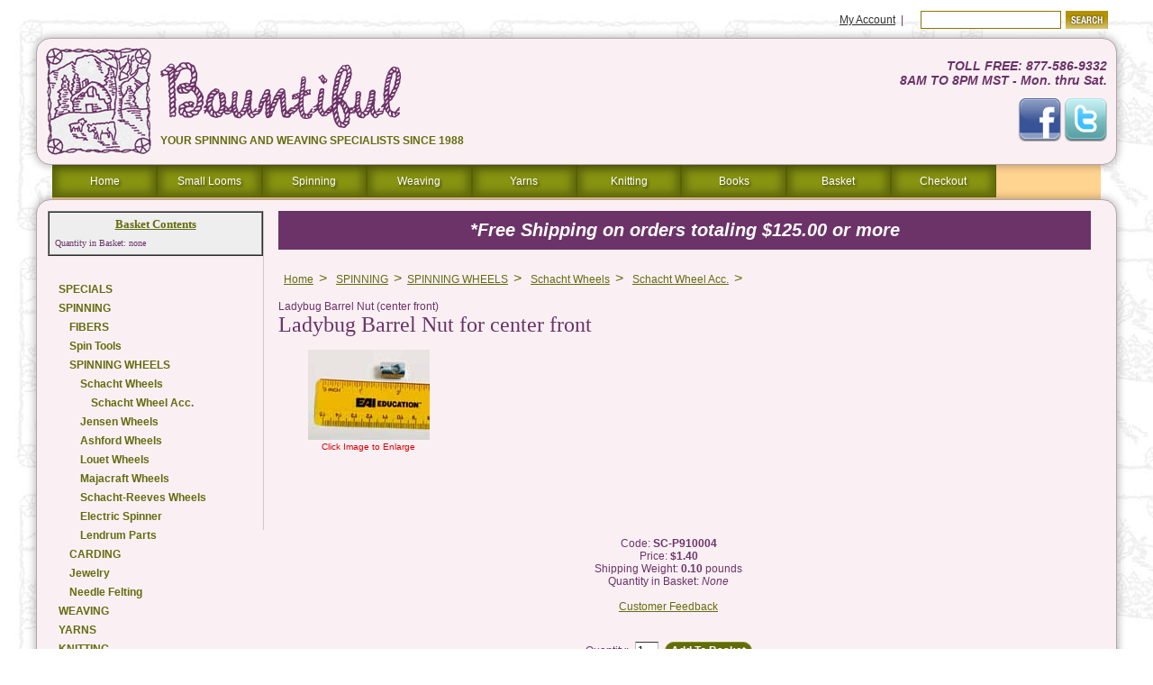

--- FILE ---
content_type: text/html; charset=utf-8
request_url: https://bountifulspinweave.com/p/SC-P910004.html
body_size: 6786
content:
<!DOCTYPE HTML><html><head><title>BOUNTIFUL - Spinning and Weaving Ladybug Barrel Nut for center front</title><base href="https://bountifulspinweave.com/merchant2/" /><meta charset="UTF-8"><meta name="viewport" content="width=device-width, initial-scale=1.0"><meta http-equiv="Content-Language" content="en-us"><meta name="keywords" content="&quot;Ladybug Barrel Nut, schacht, ladybug&quot;" />
<meta name="description" content="Ladybug Barrel Nut &#40;center front&#41;" />
<link type="text/css" media rel="stylesheet" href="css/00000001/mm_styles.css?T=7893d048" data-resource-group="css_list" data-resource-code="mmstyles" /><link type="text/css" media rel="stylesheet" href="css/00000001/nav.css?T=33b3b0c4" data-resource-group="css_list" data-resource-code="nav" /><link type="text/css" media rel="stylesheet" href="css/00000001/cssui.css?T=6d1a5fc4" data-resource-group="css_list" data-resource-code="cssui" /><link type="text/css" media="all" rel="stylesheet" href="css/00000001/minibasket.css?T=66060016" data-resource-group="css_list" data-resource-code="minibasket" /><link type="text/css" media="all" rel="stylesheet" href="css/00000001/styles.css?T=f96f59dc" data-resource-group="css_list" data-resource-code="styles" /><script type="text/javascript">
var MMThemeBreakpoints =
[
{
"code":	"mobile",
"name":	"Mobile",
"start":	{
"unit": "px",
"value": ""
}
,
"end":	{
"unit": "em",
"value": "39.999"
}
}
,{
"code":	"tablet",
"name":	"Tablet",
"start":	{
"unit": "px",
"value": ""
}
,
"end":	{
"unit": "em",
"value": "59.999"
}
}
];
</script>
<script type="text/javascript">
var json_url = "https:\/\/bountifulspinweave.com\/merchant2\/json.mvc\u003F";
var json_nosessionurl = "https:\/\/bountifulspinweave.com\/merchant2\/json.mvc\u003F";
var Store_Code = "BSAW";
</script>
<script type="text/javascript" src="https://bountifulspinweave.com/merchant2/clientside.mvc?T=fc7d6801&amp;Module_Code=paypalcp&amp;Filename=runtime.js" integrity="sha512-A6/Hrcz8/r8OYVd2LYO313hk0S6tB5l/XeeOIIsdTxBuJqhAXWVVYIyDEomW+X+c75UgL0HeRe1C+MA3wdZSUw==" crossorigin="anonymous" async defer></script>
<script src="https://www.paypal.com/sdk/js?client-id=AcCNNzIa9VV_d1q2jFf4pNN33IIecvECC34nYq0EJIGN9EonWCRQD5JkXT_EDm6rOSCvnRE9g6JOGZXc&amp;merchant-id=EFW5KEUCSMGFU&amp;currency=USD&amp;components=buttons,messages&amp;intent=authorize&amp;enable-funding=venmo" data-partner-attribution-id="Miva_PCP"></script>
<script type="text/javascript" src="https://bountifulspinweave.com/merchant2/clientside.mvc?T=fc7d6801&amp;Filename=ajax.js" integrity="sha512-hBYAAq3Edaymi0ELd4oY1JQXKed1b6ng0Ix9vNMtHrWb3FO0tDeoQ95Y/KM5z3XmxcibnvbVujqgLQn/gKBRhA==" crossorigin="anonymous"></script>
<script type="text/javascript" src="https://bountifulspinweave.com/merchant2/clientside.mvc?T=fc7d6801&amp;Filename=runtime_ui.js" integrity="sha512-ZIZBhU8Ftvfk9pHoUdkXEXY8RZppw5nTJnFsMqX+3ViPliSA/Y5WRa+eK3vIHZQfqf3R/SXEVS1DJTjmKgVOOw==" crossorigin="anonymous"></script>
<script type="text/javascript" src="https://bountifulspinweave.com/merchant2/clientside.mvc?T=fc7d6801&amp;Module_Code=cmp-cssui-searchfield&amp;Filename=runtime.js" integrity="sha512-GT3fQyjPOh3ZvhBeXjc3+okpwb4DpByCirgPrWz6TaihplxQROYh7ilw9bj4wu+hbLgToqAFQuw3SCRJjmGcGQ==" crossorigin="anonymous"></script>
<script type="text/javascript">
var MMSearchField_Search_URL_sep = "https:\/\/bountifulspinweave.com\/SRCH.html\u003FSearch=";
(function( obj, eventType, fn )
{
if ( obj.addEventListener )
{
obj.addEventListener( eventType, fn, false );
}
else if ( obj.attachEvent )
{
obj.attachEvent( 'on' + eventType, fn );
}
})( window, 'mmsearchfield_override', function()
{
MMSearchField.prototype.onMenuAppendHeader = function(){return null;}MMSearchField.prototype.onMenuAppendItem = function( data ){var span;span = newElement( 'span', null, null, null );span.innerHTML = data;return span;}MMSearchField.prototype.onMenuAppendStoreSearch = function( search_value ){var item;item = newElement( 'div', { 'class': 'mm_searchfield_menuitem mm_searchfield_menuitem_storesearch' }, null, null );item.element_text = newTextNode( 'Search store for product "' + search_value + '"', item );return item;}MMSearchField.prototype.onFocus = function( e ) { ; };MMSearchField.prototype.onBlur = function( e ) { ; };
} );
</script>
<meta name="msvalidate.01" content="83DE5F94E9DA9ABBFF8C8CFBFDAA2C50" /><meta name="viewport" content="width=device-width, initial-scale=1" /><meta name="google-site-verification" content="lYzJNZPQB0tXaazwmlFUfh8ohHkiM_OEKpqthEfH51k" /><meta name="msvalidate.01" content="83DE5F94E9DA9ABBFF8C8CFBFDAA2C50" /><!--[if lt IE 9]><link rel="stylesheet" type="text/css" href="css/00000001/mm_styles.css" media="screen" /><link rel="stylesheet" type="text/css" href="css/00000001/nav.css" media="screen" /><![endif]--><link type="text/css" media="all" rel="stylesheet" integrity="sha256-lWOXBr8vqpiy3pliCN1FmPIYkHdcr8Y0nc2BRMranrA= sha384-0K5gx4GPe3B0+RaqthenpKbJBAscHbhUuTd+ZmjJoHkRs98Ms3Pm2S4BvJqkmBdh sha512-wrhf+QxqNNvI+O73Y1XxplLd/Bt2GG2kDlyCGfeByKkupyZlAKZKAHXE2TM9/awtFar6eWl+W9hNO6Mz2QrA6Q==" crossorigin="anonymous" href="https://bountifulspinweave.com/merchant2/json.mvc?Store_Code=BSAW&amp;Function=CSSResource_Output&amp;CSSResource_Code=mm-theme-styles&T=6fabb8d9" data-resource-group="modules" data-resource-code="mm-theme-styles" /><script type="text/javascript" src="https://bountifulspinweave.com/merchant2/clientside.mvc?T=fc7d6801&amp;Filename=runtime.js" integrity="sha512-EiU7WIxWkagpQnQdiP517qf12PSFAddgl4rw2GQi8wZOt6BLZjZIAiX4R53VP0ePnkTricjSB7Edt1Bef74vyg==" crossorigin="anonymous"></script><script type="text/javascript" src="https://bountifulspinweave.com/merchant2/clientside.mvc?T=fc7d6801&amp;Filename=MivaEvents.js" integrity="sha512-bmgSupmJLB7km5aCuKy2K7B8M09MkqICKWkc+0w/Oex2AJv3EIoOyNPx3f/zwF0PZTuNVaN9ZFTvRsCdiz9XRA==" crossorigin="anonymous"></script><script type="text/javascript" src="https://bountifulspinweave.com/merchant2/clientside.mvc?T=fc7d6801&amp;Filename=AttributeMachine.js" integrity="sha512-e2qSTe38L8wIQn4VVmCXg72J5IKMG11e3c1u423hqfBc6VT0zY/aG1c//K/UjMA6o0xmTAyxRmPOfEUlOFFddQ==" crossorigin="anonymous"></script><script>AttributeMachine.prototype.Generate_Swatch = function( product_code, attribute, option ){var swatch	= document.createElement( 'li' );var span	= document.createElement( 'span' ); // to vertically center the swatch imagesvar img	= document.createElement( 'img' );img.src	= option.image;swatch.appendChild( span );swatch.appendChild( img );return swatch;}</script><script type="text/javascript" src="https://bountifulspinweave.com/merchant2/clientside.mvc?T=fc7d6801&amp;Filename=ImageMachine.js" integrity="sha512-luSn6atUPOw8U8HPV927zNVkcbbDcvbAlaSh/MEWznSCrOzPC2iQVeXSwLabEEn43FBmR6lKN0jhsWKmJR4n1Q==" crossorigin="anonymous"></script><script>ImageMachine.prototype.ImageMachine_Generate_Thumbnail = function( thumbnail_image, main_image, closeup_image, type_code ){var thumbnail	= document.createElement( 'li' );var span	= document.createElement( 'span' ); // to vertically center the thumbnail imagesvar img	= document.createElement( 'img' );img.src	= thumbnail_image;thumbnail.appendChild( span );thumbnail.appendChild( img );return thumbnail;}</script></head><body class="PROD"><div id="site-container"><div id="global-header"><script type="text/javascript" data-pp-pubid="8958bad9c9" data-pp-placementtype="300x50"> (function (d, t) {"use strict";var s = d.getElementsByTagName(t)[0], n = d.createElement(t);n.src = "//paypal.adtag.where.com/merchant.js";s.parentNode.insertBefore(n, s);}(document, "script"));</script><div id="search"><form method="post" action="https://bountifulspinweave.com/merchant2/merchant.mvc?Session_ID=452541dc813340f8c369b1a6665dc331&"><input type="hidden" name="Store_Code" value="BSAW"> <input type="hidden" name="Screen" value="SRCH">	<a href="https://bountifulspinweave.com/LOGN.html">My Account</a>&nbsp; | &nbsp;<input type="text" name="Search" id="searchfield" value="" /><input type="image" src="graphics/en-US/mmui/search_btn.gif" class="searchbutton" alt="Search Button" /></form><div class="clr"></div></div><div class="clr"></div></div><div class="clr"></div><div id="Header" class="box-shadow border-radius"><div class="floatLeft clearfix"><img src="graphics/00000001/logo.png" alt="Bountiful Spinning and Weaving Logo"/><div class="title">Bountiful</div><br /><div class="subtitle">YOUR SPINNING AND WEAVING SPECIALISTS SINCE 1988</div></div><!--end floatLeft --><div class="floatRight"><address>TOLL FREE: <tel>877-586-9332</tel><br />8AM TO 8PM MST - Mon. thru Sat. </address><div class="fanpage_icons"><a href="https://www.facebook.com/pages/Bountiful-Spin-Weave/174909912615562" target="_blank"><img title="Like us on Facebook" img src="graphics/00000001/1349111808_facebook.png" alt="Like us on Facebook" /></a><a href="https://twitter.com/BountifulSpnWve" target="_blank"><img title="Follow Us on Twitter" img src="graphics/00000001/1349112599_twitter.png" alt="Follow Us on Twitter" /></a><!--<a href="https://www.youtube.com/bountifulspinweave" target="_blank"><img src="graphics/00000001/1349111420_youtube.png></a> --></div><a href="#" id="toggle" class="custom-toggle" onClick="return false;"><span>Menu</span> <span class="custom-toggle"><s class="bar"></s><s class="bar"></s></span></a><!--end floatRight --><div class="clr"></div> </div><div class="clr"></div><!--end header --></div><div class="clr"></div></div><div id="navigation-bar"> <div id="nav" class="custom-wrapper"><div class="pure-menu pure-menu-horizontal custom-can-transform"><ul class="pure-menu-list"><li class="pure-menu-item shadow"><a href="https://bountifulspinweave.com" class="shadow MenuBarItemSubmenu pure-menu-link">Home</a></li><!--<li class="pure-menu-item shadow"><a href="https://bountifulspinweave.com/blog" class="shadow MenuBarItemSubmenu pure-menu-link">Blog</a></li>--> <li class="pure-menu-item shadow"><a href="/c/small-looms.html" class="shadow MenuBarItemSubmenu pure-menu-link">Small Looms</a></li> <li class="pure-menu-item shadow"><a href="/c/spinning.html" class="shadow MenuBarItemSubmenu pure-menu-link">Spinning</a></li> <li class="pure-menu-item shadow"><a href="/c/weaving.html" class="shadow MenuBarItemSubmenu pure-menu-link">Weaving</a></li> <li class="pure-menu-item shadow"><a href="/c/yarns.html" class="shadow MenuBarItemSubmenu pure-menu-link">Yarns</a></li> <li class="pure-menu-item shadow"><a href="/c/knitting.html" class="shadow MenuBarItemSubmenu pure-menu-link">Knitting</a></li> <li class="pure-menu-item shadow"><a href="/c/books.html" class="shadow MenuBarItemSubmenu pure-menu-link">Books</a></li><li class="pure-menu-item shadow"><a href="https://bountifulspinweave.com/BASK.html" class="shadow MenuBarItemSubmenu pure-menu-link">Basket</a></li><li class="pure-menu-item shadow"><a href="https://bountifulspinweave.com/OINF.html" class="shadow MenuBarItemSubmenu pure-menu-link">Checkout</a></li></ul></div></div></div><div id="content-container" class="clearfix"><div id="left-navigation">

<table border="1" cellpadding="1" cellspacing="0" width="239" bgcolor="#ffd3ff"  class="minibasket" >
<tr><td align="center" valign="middle" bgcolor="#ffd3ff"  class="minibasket" >
<table border="0" cellpadding="2" cellspacing="0" bgcolor="#eeeeee"  class="minibasket"  width="100%">
<tr><th colspan="3" align="center" class="minibasket" ><font size="-1" color="#6C3368" face="Verdana" class="ep_mb_title">
<a href="https://bountifulspinweave.com/merchant2/merchant.mvc?Session_ID=452541dc813340f8c369b1a6665dc331&Screen=BASK&Store_Code=BSAW">
Basket Contents</a></font></th></tr>
<tr><td align="left" NOWRAP colspan="3" class="minibasket" ><font size="-2" color="#6C3368" face="Verdana" class="ep_mb_products">Quantity in Basket: none</font>
</td></tr></table></td></tr></table>
<br />
<br /><div id="category-tree-header"></div><div id="category-tree-top-image"><div id="category-tree-bottom-image"><div id="category-tree"><div class="level-1"><a href="https://bountifulspinweave.com/c/bountiful-specials.html">SPECIALS</a></div><div class="level-1"><a href="https://bountifulspinweave.com/c/spinning.html">SPINNING</a></div><div class="level-2"><a href="https://bountifulspinweave.com/c/fibers.html">FIBERS</a></div><div class="level-2"><a href="https://bountifulspinweave.com/c/spinning-tools.html">Spin Tools</a></div><div class="level-2"><a href="https://bountifulspinweave.com/c/spinning-wheels.html">SPINNING WHEELS</a></div><div class="level-3"><a href="https://bountifulspinweave.com/c/schacht-wheels.html">Schacht Wheels</a></div><div class="level-4 active"><a href="https://bountifulspinweave.com/c/schacht-wheel-accessories.html">Schacht Wheel Acc.</a></div><div class="level-3"><a href="https://bountifulspinweave.com/c/jensen-wheels.html">Jensen Wheels</a></div><div class="level-3"><a href="https://bountifulspinweave.com/c/ashford-wheels.html">Ashford Wheels</a></div><div class="level-3"><a href="https://bountifulspinweave.com/c/louet-wheels.html">Louet Wheels</a></div><div class="level-3"><a href="https://bountifulspinweave.com/c/majacraft-wheels.html">Majacraft Wheels</a></div><div class="level-3"><a href="https://bountifulspinweave.com/c/schacht-reeves-wheels.html">Schacht-Reeves Wheels</a></div><div class="level-3"><a href="https://bountifulspinweave.com/c/electric-spinner.html">Electric Spinner</a></div><div class="level-3"><a href="https://bountifulspinweave.com/c/lendrum-accessories.html">Lendrum  Parts</a></div><div class="level-2"><a href="https://bountifulspinweave.com/c/carding.html">CARDING</a></div><div class="level-2"><a href="https://bountifulspinweave.com/c/spinning-and-weaving-jewelry.html">Jewelry</a></div><div class="level-2"><a href="https://bountifulspinweave.com/c/Needle-Felting.html">Needle Felting</a></div><div class="level-1"><a href="https://bountifulspinweave.com/c/weaving.html">WEAVING</a></div><div class="level-1"><a href="https://bountifulspinweave.com/c/yarns.html">YARNS</a></div><div class="level-1"><a href="https://bountifulspinweave.com/c/knitting.html">KNITTING</a></div><div class="level-1"><a href="https://bountifulspinweave.com/c/books.html">BOOKS</a></div><div class="level-1"><a href="https://bountifulspinweave.com/c/Gifts-for-Weavers-Spinners.html">Gifts for Weavers and Spinners</a></div></div></div></div><div id="category-tree-footer"></div></div><div id="main-content" class="clearfix"><div id="page-header"><div class="free-shipping-banner"><h2>*Free Shipping on orders totaling $125.00 or more</h2></div><br><!--- <span class="red" font-weight="bold"><font size=2>It's not too late to get something in time for Christmas<br>Most of our free shipping is going by Priority Mail or UPS<br>Call us at 877-586-9332 to expedite your order if you want to make sure something will get there in time.<br></font></span><br> ---><!--- AddThis Button BEGIN ---><div class="share_buttons"><div class="addthis_sharing_toolbox"></div><script type="text/javascript">var addthis_config = {"data_track_addressbar":true};</script><script type="text/javascript" src="//s7.addthis.com/js/300/addthis_widget.js#pubid=ra-50664a171cdb636e" async="async"></script></div> <!-- AddThis Button END --><div id="breadcrumbs"><ul><li><a href="https://bountifulspinweave.com/SFNT.html" class="breadcrumb-home">Home</a><span class="breadcrumb-border">&gt; </span><a href="https://bountifulspinweave.com/c/spinning.html">SPINNING</a><span class="breadcrumb-border">&gt; </span></li><a href="https://bountifulspinweave.com/c/spinning-wheels.html">SPINNING WHEELS</a><span class="breadcrumb-border">&gt; </span></li><a href="https://bountifulspinweave.com/c/schacht-wheels.html">Schacht Wheels</a><span class="breadcrumb-border">&gt; </span></li><a href="https://bountifulspinweave.com/c/schacht-wheel-accessories.html">Schacht Wheel Acc.</a><span class="breadcrumb-border">&gt; </span></li><span class="current-item" style="display:none">Ladybug Barrel Nut for center front</span></ul></div><div class="clr"></div></div><div id="product-header">Ladybug Barrel Nut (center front)</div><h1>Ladybug Barrel Nut for center front</h1><div class="product-details-1"><div class="product-image"><img id="main_image" src="graphics/en-US/cssui/blank.gif" alt="Ladybug Barrel Nut for center front" /><span class="red" font-weight="bold"><font size=1><br>Click Image to Enlarge</font></div></div><ul id="thumbnails" class="thumbnails"></ul><div id="closeup_div" class="closeup"><img id="closeup_image" src="graphics/en-US/cssui/blank.gif" alt="" /><div><a id="closeup_close">close</a></div></div><script type="text/javascript">var image_data914 = [
]
var im914 = new ImageMachine( 'SC-P910004', 0, 'main_image', 'thumbnails', 'closeup_div', 'closeup_image', 'closeup_close', '', 'B', 174, 174, 1, 'B', 600, 600, 1, 42, 42, 1, 'graphics\/00000001\/barrel_nut-med.jpg' );
im914.oninitialize( image_data914 );
</script></div><div class="product-details-2"><div class="product-attributes-1"><div class="clear product-image-margin"></div><div class="product-code">Code: <span class="bold">SC-P910004</span></div><div class="product-price">Price: <span id="price-value" class="bold">$1.40</span></div><div class="product-weight">Shipping Weight: <span class="bold">0.10</span> pounds</div><div id="inventory-message"></div><div class="product-quantity">Quantity in Basket:<span class="italic">None</span><form method="post" action="https://bountifulspinweave.com/merchant2/merchant.mvc?Session_ID=452541dc813340f8c369b1a6665dc331&Screen=PROD"><div id="swatches" class="swatches"></div><div class="clear"></div><input type="hidden" name="Old_Screen" value="PROD" /><input type="hidden" name="Old_Search" value="" /><input type="hidden" name="Action" value="ADPR" /><input type="hidden" name="Store_Code" value="BSAW" /><input type="hidden" name="Product_Code" value="SC-P910004" /><input type="hidden" name="Category_Code" value="schacht-wheel-accessories" /><input type="hidden" name="Offset" value="" /><input type="hidden" name="AllOffset" value="" /><input type="hidden" name="CatListingOffset" value="" /><input type="hidden" name="RelatedOffset" value="" /><input type="hidden" name="SearchOffset" value="" /></br><div align="float:center;"><span class="blue" font-weight="bold"><font size-“3”><a href="https://bountifulspinweave.com/customer-feedback.html">Customer Feedback</font></a></span></div></ br>	<div class="product-attributes"><table></table><div class="clear"></div></div><div class="purchase-buttons">Quantity: <input type="text" name="Quantity" value="1" class="product-quantity-input textfield" /> <input type="submit" value="Add To Basket" style="background:#636C0D;border:1px solid #879411;color:#FFF" /><h7></div><br /><div class="product-description">Ladybug Barrel Nut (center front)</div>	</form></div></div<script></script><div id="product-footer"></div><div id="page-footer"></div></div></div><div id="bottom-wrap"></div><div id="global-footer"><!--Begin footer --><br/><div id="secure"></div><div id="Footer"><p><a href="//bountifulspinweave.com">Home</a>&nbsp;|&nbsp;<a href="/customer-feedback.html">Customer Feedback</a>&nbsp;|&nbsp;<a href="/rocky-mountain-photo-album.html">Our Rocky Mountain Photo Album</a>&nbsp;|&nbsp;<a href="/about-us.html">About Us</a>&nbsp;|&nbsp;<a href="/contact-us.html">Contact Us</a>&nbsp;|&nbsp;<a href="/our-policies.html">Our Policies</a></p><p><style="line-height:40px;"><img src="graphics/00000001/major-credit-card-logo.jpg" width="217" height="40" alt="We accept Visa, Mastercard, Discover and American Express" /><!-- Begin DigiCert site seal HTML and JavaScript --><div id="DigiCertClickID_4i4b_dJG" data-language="en"></div><script type="text/javascript">var __dcid = __dcid || [];__dcid.push(["DigiCertClickID_4i4b_dJG", "3", "m", "white", "4i4b_dJG"]);(function(){var cid=document.createElement("script");cid.async=true;cid.src="//seal.digicert.com/seals/cascade/seal.min.js";var s = document.getElementsByTagName("script");var ls = s[(s.length - 1)];ls.parentNode.insertBefore(cid, ls.nextSibling);}());</script><!-- End DigiCert site seal HTML and JavaScript --><br/><p><strong><em>&copy;Copyright 1988-2025 BOUNTIFUL.<br> Our 37th Year!!! </em></strong></p><p><strong><em>All Rights Reserved. All graphics, artwork and articles are original.<br> No part of this website may be used or copied without written permission.</em></strong></p><!--end Footer --></div> <script>(function (window, document) {var menu = document.getElementById('nav'),WINDOW_CHANGE_EVENT = ('onorientationchange' in window) ? 'orientationchange':'resize';function toggleHorizontal() {[].forEach.call(document.getElementById('nav').querySelectorAll('.custom-can-transform'),function(el){el.classList.toggle('pure-menu-horizontal');});};function toggleMenu() {// set timeout so that the panel has a chance to roll up// before the menu switches statesif (menu.classList.contains('open')) {setTimeout(toggleHorizontal, 500);}else {toggleHorizontal();}menu.classList.toggle('open');document.getElementById('toggle').classList.toggle('x');};function closeMenu() {if (menu.classList.contains('open')) {toggleMenu();}}document.getElementById('toggle').addEventListener('click', function (e) {toggleMenu();});window.addEventListener(WINDOW_CHANGE_EVENT, closeMenu);})(this, this.document);</script></div></body></html>

--- FILE ---
content_type: text/css
request_url: https://bountifulspinweave.com/merchant2/css/00000001/nav.css?T=33b3b0c4
body_size: 1021
content:


/* CSSTerm.com Simple CSS menu */

.custom-wrapper {
  background-color: #ffd390;
  -webkit-font-smoothing: antialiased;
  height: 0px;
  overflow: hidden;
  -webkit-transition: height 0.5s;
  -moz-transition: height 0.5s;
  -ms-transition: height 0.5s;
  transition: height 0.5s;
  width:100%;
  max-width:1164px;
  display: block;
  margin:0px auto;
}

.custom-wrapper.open {
  height: 470px;
}


#nav ul {
  margin: 0;
  padding: 0;
  width:100%;
  list-style-type: none;
}

#nav ul li a {
  display: inline-block;
  text-decoration: none;
  color: #FFFFFF;
  padding: 15px 0px;
  border: 1px solid #596203;
  background-color: #879411;
  width: 100%;
  font-size: 16px;
}

#nav ul li a:hover, .menu_simple ul li .current {
  color: #ffffff;
  text-decoration: underline;
  background-color: #596203;
  border:1px solid #3F063B;
}

#nav a:focus{
  text-decoration: underline;
  background-color: #596203;
  border:1px solid #3F063B;
}

.shadow {
  -moz-text-shadow: 	2px 2px 3px rgba( 0,0,0,0.5);
  -webkit-text-shadow:2px 2px 3px rgba( 0,0,0,0.5);
  text-shadow: 		2px 2px 3px rgba( 0,0,0,0.5);

  -moz-box-shadow:    0px 0px 10px 5px rgba( 0,0,0,0.3) inset;
  -webkit-box-shadow: 0px 0px 10px 5px rgba( 0,0,0,0.3) inset;
  box-shadow:         0px 0px 10px 5px rgba( 0,0,0,0.3) inset;
}

.custom-toggle {
  width: 34px;
  height: 34px;
  display: block;
  display: none;
}

a#toggle {
  position: absolute;
  bottom: 10px;
  right: 10px;
  width: 75px;
  height: 34px;
  line-height: 37px;
  color: #777 !important;
  font-weight: bold;
  font-size: 14px;
  text-transform: uppercase;
  text-decoration: none;
}

.custom-toggle .bar {
  background-color: #777;
  display: block;
  width: 20px;
  height: 2px;
  border-radius: 100px;
  position: absolute;
  top: 18px;
  right: 7px;
  -webkit-transition: all 0.5s;
  -moz-transition: all 0.5s;
  -ms-transition: all 0.5s;
  transition: all 0.5s;
}

.custom-toggle .bar:first-child {
  -webkit-transform: translateY(3px);
  -moz-transform: translateY(3px);
  -ms-transform: translateY(3px);
  transform: translateY(3px);
}

.custom-toggle .bar:last-child {
  -webkit-transform: translateY(-3px);
  -moz-transform: translateY(-3px);
  -ms-transform: translateY(-3px);
  transform: translateY(-3px);
}

.custom-toggle.x .bar {
  -webkit-transform: rotate(45deg);
  -moz-transform: rotate(45deg);
  -ms-transform: rotate(45deg);
  transform: rotate(45deg);
}

.custom-toggle.x .bar:first-child {
  -webkit-transform: rotate(-45deg);
  -moz-transform: rotate(-45deg);
  -ms-transform: rotate(-45deg);
  transform: rotate(-45deg);
}

.custom-toggle {
  display: block;
}

/****** Mid Size 600px ******/
@media (min-width: 600px) {

  #nav > .pure-menu > ul > li {
    width: calc(100% / 10);
  }

  .custom-wrapper {
    height: 38px;
    width: calc(100% - 32px);
  }

  .custom-toggle {
    display: none;
  }

  #nav ul li a,
  #nav ul li a:visited {
    padding: 10px 0px;
    font-size: 11px;
  }

  #nav ul{
    list-style-type: none;
    height:34px;
    margin:0;
    padding:0;
    z-index:10;
    position: relative;

  }

  #nav li ul li .MenuBarItemSubmenu {
    background-image: url('/images/nav/NavArrow.png');
    background-position: 140px center;
    background-repeat: no-repeat;
  }

  #nav li{
    float:left;
    position:relative;
  }

  #nav li ul {
    position:absolute;
    display:none;
    width:10em;
    top:34px;
  }

  #nav li ul a{
    width:10em;
    height:auto;
    float:left;
  }

  #nav ul ul{
    top:auto;
    margin:0;
    padding:0;
  }

  #nav li ul ul {
    left:12em;
    margin:0px 0 0 10px;
  }

  #nav li:hover ul ul, #nav li:hover ul ul ul, #nav li:hover ul ul ul ul{
    display:none;
  }
  #nav li:hover ul, #nav li li:hover ul, #nav li li li:hover ul, #nav li li li li:hover ul{
    display:block;
  }
}

/****** Mid Size 800px ******/
@media (min-width: 800px) {
  #nav ul li a,
  #nav ul li a:visited {
    font-size: 12px;
  }
}

--- FILE ---
content_type: text/css
request_url: https://bountifulspinweave.com/merchant2/css/00000001/cssui.css?T=6d1a5fc4
body_size: 4492
content:
#filter-items-container {
  color: #434343;
  font-size: 11px;
  font-family: Arial, Helvetica, Verdana, sans-serif;
}

.per-page {
  float: left;
  padding: 0 5px;
  margin-right: 5px;
  height: 22px;
  line-height: 20px;
  width: 100px;
}

#filter-items-container .per-page label {
  margin-right: 3px;
}

#filter-items-container .per-page select {
  padding: 0;
}

#filter-items-container .sorting {
  float: left;
  padding: 0 5px;
  height: 22px;
  line-height: 20px;
}

#filter-items-container .sorting label {
  margin-right: 3px;
  float: left;
  border: 1px solid;
}

#filter-items-container .sorting select {
  padding: 0;
  font-size: 11px;
}

td {
  font-size: 1em;
}

.burgundy {
  border-color: #6C3368;
  background-color: #6C3368;
  color: #6C3368;
  height: 15px;
}

form {
  display: inline;
  margin: 0;
  padding: 0;
}

#h1.header {
  font-family: Rope, sans-serif;
  padding: 0 12px;
  font-size: 150px;
  line-height: 150px;
  color: #6C3368;
  font-weight: normal;

}

#h2.header {
  padding: 0 12px;
  letter-spacing: 3px;
  font-size: 1em;
  text-transform: uppercase;
  color: #636C0D;
}

#Header a {
  color: #636C0D;
}

a img {
  border: 0;
}

a:link {
  color: #636C0D;
}

a:visited {
  color: #636C0D;
}

a:active {
  color: #636C0D;
}

a:hover {
  color: #636C0D;
}

.floatright {
  float: right;
}

.floatleft {
  float: left;
}

.alignright {
  text-align: right;
}

.alignleft {
  text-align: left;
}

.aligncenter {
  text-align: center;
}

.margincenter {
  margin: 0 auto;
}

.small {
  font-size: .9em;
}

.smaller {
  font-size: .8em;
}

.smallest {
  font-size: .7em;
}

.large {
  font-size: 1.1em;
}

.larger {
  font-size: 1.2em;
}

.largest {
  font-size: 1.3em;
}

.bold {
  font-weight: bold;
}

.italic {
  font-style: italic;
}

.red {
  color: #dd0000;
}

.blue {
  color: #0000ff;
}

.grey {
  color: #999999;
}

.nowrap {
  white-space: normal;
}

.link-pipe {
  color: #636C0D;
}

.input_error {
  border-color: #cc0000 #ff0000 #ff0000 #ff0000;
}

.error-message {
  padding: 4px;
  text-align: center;
  width: 60%;
  margin: 0 auto;
  color: #dd0000;
  font-weight: bold;
}

.LOGN .error-message,
.AFCL .error-message,
.ORDL .error-message {
  margin: 12px 24px;
  width: auto;
}

.information-message {
  padding: 4px;
  text-align: center;
  width: 60%;
  margin: 0 auto;
  color: #0000dd;
}

.LOGN .error-message,
.AFCL .error-message,
.ORDL .error-message {
  margin: 12px 24px;
  width: auto;
}

.information-message {
  padding: 4px;
  text-align: center;
  width: 60%;
  margin: 0 auto;
  color: #0000dd;
}

.LOGN .information-message {
  margin: 12px 24px;
  width: auto;
}


.button,
input.button,
input[type="submit"] {
  border-width: 1px;
  border-style: solid;
  border-color: #000000;
  background-color: #FFCE6E;
  color: #40164B;
  font-size: 1.0em;
  font-weight: bold;
  padding: 2px 6px 3px 6px;
  cursor: pointer;
  border-radius: 12px;
  -moz-border-radius: 12px;
  -webkit-border-radius: 12px;
  text-decoration: none;
}

#bottom-wrap {
  clear: both;
  font-size: 0em;
  height: 0em;
}

/*** Left Navigation ***/

/*** One Column Pages ***/
.one-column #left-navigation {
  display: none;
}

#category-tree-top-image {
  height: auto !important;
  height: 270px;
}

#category-tree-bottom-image {
}

#category-tree a {
  display: block;
  text-decoration: none;
  color: #636C0D;
  font-weight: bold;
  border-bottom: 1px solid #FAF0F4;
}

#category-tree div {
  background-color: #FAF0F4;
  border-bottom: 1px solid #FAF0F4;
}

#category-tree .level-1 a {
  padding: 4px 6px 4px 12px;
}

#category-tree .level-2 a {
  padding: 4px 6px 4px 24px;
}

#category-tree .level-3 a {
  padding: 4px 6px 4px 36px;
}

#category-tree .level-4 a {
  padding: 4px 6px 4px 48px;
}

#category-tree .level-5 a {
  padding: 4px 6px 4px 60px;
}

#category-tree .level-6 a {
  padding: 4px 6px 4px 72px;
}

#category-tree div.active {
  background-color: #FAF0F4;
}

#category-tree-header {
}

#category-tree-footer {
  padding: 4px;
  margin: 10px 0;
}

/*** Content ***/

#h1.header {
  font-family: Rope, sans-serif;
  padding: 0 12px;
  font-size: 150px;
  line-height: 150px;
  color: #6C3368;
  font-weight: normal;
  float: left;
  width: 35%;
}

#h2.header {
  padding: 0 12px;
  letter-spacing: 3px;
  font-size: 1em;
  text-transform: uppercase;
  color: #636C0D;
}

#global-header address {
  color: #6C3368;
  font: bold oblique 14px/1.2em Century Gothic, sans-serif;
  line-height: 1.5em;
  padding: 12px;
}

#global-header a {
  color: #333;
}

#global-header img {
  float: left;
  margin: 12px 20px 12px 12px;
}

#navcontainer {
  clear: both;
  font-size: 12px;
  font-weight: bold;
  text-align: center;
  padding: 3px;
  width: 100%;
  z-index: 2;
  margin: -14px auto -14px auto;
  height: 34px;
}

#global-header {
}

#logo {

}

#logo a {
  width: 759px;
  height: 85px;
  display: block;
  cursor: pointer;
}

#header-links {
  float: right;
  padding: 4px 12px 0 0;
  line-height: 22px;
  color: #000000;
  text-align: right;
}

#global-footer {
  margin: 16px 0;
  /* border:1px solid; */
}

#footer-links {
  text-align: right;
}

#footer-links ul {
  font: .9em normal Verdana, Helvetica, Arial, sans-serif;
  margin: 8px 0;
  padding: 0;
}

#footer-links ul li {
  list-style-type: none;
  border-left: 1px solid #636C0D;
  padding: 0 2px 0 6px;
  margin: 0;
  text-align: center;
  display: inline;
}

#footer-links ul li.first-child {
  border: 0;
}

#miva-link {
  font-size: .8em;
  text-align: right;
  margin: 16px 0;
}

#miva-link a {
  color: #999999;
}

#page-header {
  clear: both;
}

#page-footer {
  clear: both;
}

#maintenance {
  color: #dd0000;
  font-weight: bold;
}

/*** ACAD, ACED, AFAD, AFED, OCST ***/

.logout-link {
  margin: 12px 0;
  float: right;
}

#affiliate-fields label {
  clear: both;
  float: left;
  padding: 2px 5px 3px 0;
  text-align: right;
  white-space: nowrap;
  width: 170px;
}

#affiliate-commissions label,
.OSEL .non-editable label {
  float: left;
  width: 120px;
  font-weight: bold;
  text-align: right;
  padding: 0 6px 0 0;
}

#affiliate-fields input.textfield,
#tax-fields input,
#affiliate-commissions div.form_row div,
.non-editable div.form_row div {
  width: 170px;
  margin: 0 0 4px 0;
}

#affiliate-commissions div.form_row div {
  float: left;
}

#affiliate-fields select {
  width: 170px;
  margin: 0 0 4px 0;
}

#login-details,
#affiliate-information {
  margin: 0 0 16px 0;
}

#affiliate-commissions .form_row {
  margin: 0 0 8px 0;
}

.AFAD #affiliate-fields {
  width: 50%;
  margin: 0 auto;
}

.AFED #affiliate-fields #affiliate-contact,
.AFED #affiliate-fields #affiliate-commissions {
  float: left;
  width: 50%;
}

#affiliate-commissions .affiliate-code {
  width: 230px !important;
}

#affiliate-commissions #affiliate-image {
  width: 236px !important;
  overflow: auto;
}

#affiliate-terms {
  margin-left: 155px;
}

#affiliate-fields .form_row div.non-editable {
  margin: 0 0 8px 0;
  padding: 2px 0 0 0;
}

.save-button,
.continue-button {
  clear: both;
  text-align: right;
  padding: 20px 0;
}



h2.fields-heading {
  background-color: #6C3368;
  color: #ffffff;
  margin: 20px 0 10px 0;
  padding: 5px;
}

#shipping-fields, #billing-fields {

}

.address2-label {
  margin: 0 0 14px 0;
}

.controls {
  font: normal .7em Verdana, Helvetica, Arial, sans-serif;
  visibility: hidden;
}

#customer-fields .controls label {
  float: none;
}

div.invalid input.textfield,
div.invalid select,
#tax-fields div.invalid input {
  border-color: #cc0000 #ff0000 #ff0000 #ff0000;
}

div.invalid label {
  color: #dd0000;
}

.warning-message {
  padding: 4px;
  text-align: center;
  width: 60%;
  margin: 0 auto;
  color: #dd0000;
}

#customer-fields.editable .form_row,
#affiliate-fields.editable .form_row {
  margin: 0 0 6px 0;
  text-align: left;
  position: relative;
}

#customer-fields.non-editable .form_row {
  margin: 0 0 4px 0;
  text-align: left;
}

#customer-fields.non-editable label,
#affiliate-fields.non-editable label {
  margin: 0 0 0 30px;
  padding: 0 4px 0 0;
  font-weight: bold;
  width: 110px;
  text-align: right;
  float: left;
  clear: both;
  white-space: nowrap;
}

#customer-fields.non-editable .form_row div,
#affiliate-fields.non-editable .form_row div {
  float: left;
}

#update-record {
  clear: both;
  margin: 24px 0 0 24px;
}

.tax-fields label {
  font-weight: bold;
}

/*** LOGN, AFCL, ORDL, ORHL, FPWD, CPWD, CEML ***/

#main-content .margin-container {
  padding: 28px 126px;
}

.AFCL .section,
.LOGN .section {
  float: left;
  width: 49%;
  text-align: center;
}

.ORHL .lookup-section {
  float: left;
  width: 50%;
}

.ORHL .signin-section {
  float: left;
  width: 48%;
}

.section h3,
.lookup-section h3,
.signin-section h3 {
  text-align: center;
  padding-bottom: 10px;
}

.LOGN label,
.ORDL label,
.AFCL label,
.FPWD label {
  clear: both;
  width: 100%;
}

.ORHL label {
  white-space: nowrap;
  float: left;
  clear: both;
  width: 90px;
  text-align: right;
  padding: 3px 5px;
}

.grey-border-right {
  border-right: 1px solid #cccccc;
}

#invalid-key {
  width: 23px;
  float: left;
  margin: 0 4px 0 0;
  border-width: 1px;
  border-style: solid;
  border-color: #cc0000 #ff0000 #ff0000 #ff0000;
}

.sign-in-buttons {
  text-align: center;
}

.forgot-password {
  font-size: .9em;
  text-align: center;
  margin: 12px 0 0 0;
}

.FPWD .forgot-password-section {
  text-align: left;
  width: 320px;
  padding: 10px;
  border: 1px solid #CCC;
  margin: 15px auto;
}

.FPWD .fpwd-input,
.CPWD .cpwd-input {
  width: 150px;
  margin: 2px 3px;
}

.CEML .change-buttons,
.CPWD .change-buttons {
  text-align: right;
}

.CPWD .change-password-section {
  width: 300px;
  margin: 15px auto 5px;
  padding: 10px;
  border: 1px solid #CCC;
}

.CPWD label {
  width: 110px;
  float: left;
  clear: both;
  text-align: right;
  padding: 3px 5px;
}

.CEML .change-emailaddress-section {
  width: 350px;
  margin: 15px auto 5px;
  padding: 10px;
  border: 1px solid #CCC;
}

.CEML label {
  width: 140px;
  float: left;
  clear: both;
  text-align: right;
  padding: 3px 5px;
}

.CEML .oldemailaddress {
  line-height: 22px;
}

/*** BASK, OCST, OPAY, OSEL ***/

#basket-contents.non-editable,
#basket-contents.editable,
#order-contents table {
  width: 100%;
}

#basket-contents.non-editable table,
#basket-contents.editable table,
#order-contents table {
  border-collapse: collapse;
}

#basket-contents.non-editable td,
#basket-contents.editable td,
#order-contents td {
  background-color: #eeeeee;
  border-bottom: 1px solid #ffffff;
  border-right: 1px solid #ffffff;
  vertical-align: top;
  padding: 6px;
  font: normal 1em Arial;
}

#basket-contents table tr.basket-heading td,
#basket-contents table tr.basket-heading td,
#order-contents table tr.heading td {
  background-color: #FAF0F4;
  color: #6C3368;
  font-weight: bold;
  text-align: center;
  font-size: 1em;
  white-space: nowrap;
}

#basket-contents .basket-qty-input {
  width: 34px;
}

#basket-contents .item-remove {
  width: 8%;
  vertical-align: middle;
}

#basket-contents table .basket-heading td.item-name {
  text-align: left;
  width: 100%;
}

#basket-contents .item-quantity .button,
#basket-contents .item-remove .button {
  background: none;
  border: none;
  font-size: 12px;
}

#basket-contents .item-options .item-name {
  padding-left: 16px;
}

#basket-contents.editable .item-name div.item-name-div {
  float: left;
}

#basket-contents td.item-name {
  text-align: left;
}

#basket-contents .basket-charges .charge-description,
#basket-contents .basket-charges .formatted-charge {
  font-style: italic;
  text-align: right;
  white-space: nowrap;
}

#basket-contents .item-options td {
}

.checkout .item-quantity {
  width: 8% !important;
}

.checkout .item-name {
  width: 64% !important;
}

#fields-key {
  margin: 16px 0;
  position: relative;
}

#fields-key .required-asterisk {
  left: 105px;
  top: 2px;
}

.checkout-button {
}

#payment-fields input {
  border-width: 1px;
  border-style: solid;
  border-color: #333333 #bbbbbb #bbbbbb #bbbbbb;
  padding: 1px 2px;
  font: normal 1em Arial, Helvetica, Verdana, sans-serif;
}

#payment-fields label {
  white-space: nowrap;
  text-align: left;
  padding: 3px 5px 3px 0;
  clear: both;
  margin: 2px 0 0 0;
}

#payment-fields td {
  padding: 0 0 6px 0;
}

#shipping-payment .form_row {
  margin: 10px 0 0 0;
}

#shipping-payment label {
  float: left;
  width: 65px;
  white-space: nowrap;
  text-align: left;
  padding: 3px 5px 3px 0;
  clear: both;
  margin: 2px 0 0 0;
}

.OSEL .continue-button,
.OPAY .continue-button {
  margin: 0 0 12px 0;
  font-weight: bold;
  color: #3F154A;
}

.OCST #basket-contents {
  margin: 0 0 32px 0;
}

.OPAY .fields-key {
  margin: 0 0 16px 0;
}

#payment-fields .form_row {
  margin: 10px 0 0 0;
}

#customer-fields.non-editable {
  margin: 0 0 32px 0;
}

#basket-contents.non-editable {
  margin: 16px 0 32px 0;
}

/*** CTGY, SRCH, PLST, OUS1, OUSM ***/

.category-listing,
.all-products,
.related-products {
  width: 100%;
}

.search-results {
  clear: both;
}

.related-product-item {
  width: 260px;
  height: 260px;
  float: left;
  text-align: center;
  margin: 20px;
  overflow: hidden;
}

.product-item .padding {

  margin: 0px auto;
  display: block;
  max-height: 300px;
  overflow: hidden;
}

.product-next-previous {
  clear: both;
  margin: 12px 0;
}

.product-header {
  float: left;
  width: 50%;
}

.product-header {
  float: left;
  width: 50%;
}

.CTGY .product-details,
.PLST .product-details,
.SRCH .product-details {
  overflow: hidden;
}

.CTGY .product-thumbnail img {
  max-height: 100px;
  max-width: 100px;
  width: auto;
}

.product-item .product-thumbnail {
  margin: 0 12px 0 0;
  text-align: center;
}

.product-item .product-image {
  margin: 0 0 12px 0;
  text-align: center;
  padding-right: 5px;
}

.related-product-item .related-product-thumbnail {
  margin: 0 0 12px 0;
  text-align: center;
  min-height: 136px;
}

.related-product-item .related-product-image {
  margin: 0 0 12px 0;
  text-align: center;
  min-height: 136px;
}

.related-product-thumbnail img {
  max-height: 136px;
  max-width: 136px;
  width: auto;
}

.product-item .product-thumbnail img {
  vertical-align: middle;
}

.purchase-buttons, .PROD .related-products .purchase-buttons {
  margin: 0;
}

.CTGY .purchase-buttons {
  text-align: left;
  margin: -10px 0 0 0;
}

.product-descrip {
  margin: 6px 0 0 0;
}

.related-product-item .purchase-buttons {
  text-align: center;
}

.purchase-buttons input.button {
  margin: 0 2px;
}

.line-item td.item-buttons {
  white-space: nowrap;
}

.line-item tr.header-row td {
  font-weight: bold;
}

.thumbnail-not-available {
  display: block;
  width: 110px;
  height: 110px;
  background: transparent url() no-repeat scroll left top;
  margin: 0 auto;
}

.image-not-available {
  display: block;
  width: 234px;
  height: 144px;
  background: transparent url() no-repeat scroll left top;
  margin: 0 auto;
}

.next-previous {
  margin: 12px 0 0 0;
}

.next-button {
  float: right;
}

.previous-button {
  float: left;
}

.search-again {
  margin: 0 0 16px 0;
}

.OUS1 #main-content {
  padding-left: 225px;
  padding-right: 225px;
}

.upsale-heading {
  text-align: center;
}

.OUS1 .product-thumbnail {
  margin: 12px 0;
  text-align: left;
  height: 116px;
  min-height: 116px;
}

.OUS1 .product-description {
  margin: 16px 0 0 0;
}

.OUS1 .thumbnail-not-available {
  margin: 16px auto;
}

.OUSM #main-content {
  padding-left: 160px;
  padding-right: 160px;
}

.upsale-batch {
  width: 100%;
  padding: 2px;
}

.upsale-batch .heading td {
  font-weight: bold;
}

.upsale-checkbox {
  width: 32px;
}

.upsale-name {
  width: 175px;
}

.OUS1 .purchase-buttons textarea {
  text-align: center;
  width: 390px;
  height: 100px;
}

.OUSM .continue-button {
  text-align: center;
}

.line-item table {
  width: 100%;
}

.line-item table tr.heading td {
  font-weight: bold;
}

.line-item table td {
  padding: 2px;
  vertical-align: top;
  background-color: #879411;
}

.line-item .item-code {
  padding-left: 2px;
  padding-right: 2px;
}

.line-item .item-price {
  padding-left: 2px;
  padding-right: 2px;
}

.line-item .item-name {
  width: 80%;
}

.line-item tr.alt_row {
  background-color: #f4f4f4;
}

.page-links-previous, .page-links-next {
  text-decoration: none;
  line-height: 20px;
  padding: 0 8px;
  white-space: nowrap;
  font-weight: bold;
}

.page-links-previous {
  float: left;
  text-align: right;
}

.page-links-next {
  float: right;
  text-align: left;
}

.page-links-inactive {
  text-decoration: none;
  padding: 2px 3px;
}

.page-links-active {
  color: #434343;
  border-bottom: 2px solid #434343;
  font-weight: bold;
  text-decoration: none;
  padding: 1px 3px;
}

.page-links-deactivated {
  color: #999;
  text-decoration: none;
}

.page-links-deactivated:hover {
  color: #999;
  text-decoration: none;
  background: none;
}

.page-disp {
  display: block;
  line-height: 20px;
  float: left;
  text-align: center;
}

.page-links, .page-links a {
  color: #434343;
  font-size: 11px;
  font-family: Arial, Helvetica, Verdana, sans-serif;
}

.page-links {
  margin: 0px;
  text-align: right;
  float: right;
}

.page-links-container {
  text-decoration: none;
  display: block;
  float: right;
}

.page-links-title {
  margin-top: 3px;
  position: relative;
  display: block;
  float: left;
}

/*** PRODUCT DISPLAY ***/

.product-details-1 {
  width: 200px;
  float: left;
}

.product-details-2 {
  width: calc(100% - 274px);
  float: left;
  min-width: 250px;
}

.PROD .product-details-1 .product-image {

  width: 200px;
  height: 200px;
}

.product-image {
  text-align: center;
}

.product-image span {
}

.product-image img {
  vertical-align: middle;
  max-height: 250px;
  max-width: 175px;
  width: auto;
}

.product-quantity-input {
  width: 20px !important;
  margin: 0 4px;
}

.related-products {
  float: left;
  margin: 32px 0 16px 0;
}

.product-attributes {
  margin: 16px 0;
  text-align: left;
}

.product-attributes td {
  padding: 4px 0;
}

.product-attributes td.prompt {
  vertical-align: top;
  float: left;
  test-align: left;
  padding-right: 8px;
}

.product-attributes td.field {
  text-align: left;
}

.thumbnails {
  display: block;
  margin: 0;
  padding: 0;
  width: 274px;
}

.thumbnails li {
  display: block;
  float: left;

  /* Removed, per ticket WBL-587-15618
  margin: 4px 4px 0 0;
  padding: 0;
  width: 42px;
  height: 42px;
  */

  margin: 0 4px 4px 0;

  text-align: center;
  border: 1px solid #eeeeee;
  cursor: pointer;
}

.thumbnails li span {
  display: inline-block;
  height: 100%;
  text-align: center;
  vertical-align: middle;
}

.thumbnails li img {
  vertical-align: middle;
}

.swatches {
  display: inline;
  margin: 0;
  padding: 0;
}

.swatches li {
  display: block;
  float: left;
  margin: 4px 4px 0 0;
  padding: 0;
  width: 50px;
  height: 50px;
  text-align: center;
  border: 1px solid #eeeeee;
  cursor: pointer;
}

.swatches li span {
  display: inline-block;
  height: 100%;
  text-align: center;
  vertical-align: middle;
}

.swatches li img {
  vertical-align: middle;
}

.product-image-margin {
  height: 8px;
}

.closeup {
  position: absolute;
  top: 75px;
  padding: 10px 10px 5px 10px;
  background-color: #ffffff;
  border: 1px solid #333333;
  text-align: center;
  display: none;
  z-index: 2;
  min-width: 274px;
  min-height: 274px;
}

.closeup a {
  cursor: pointer;
  margin: 5px 0 0 0;
  z-index: 2;
}

.closeup_backing {
  display: none;
  position: absolute;
  left: 0px;
  top: 0px;
  background-color: #333333;
  opacity: 0.75;
  filter: alpha(opacity=75); /* For IE8 and earlier */
  width: 100%;
}

/*** INVC ***/

.INVC .order-id,
.ORDS .order-id {
  float: left;
  font-weight: bold;
}

.INVC .order-date,
.ORDS .order-date {
  float: right;
  text-align: right;
}

.INVC .order-date span,
.ORDS .order-date span {
  font-weight: bold;
}

.INVC h3,
.ORDS h3 {
  clear: both;
  margin: 16px 0 24px 0;
}

/*** PATR ***/

.PATR .continue-button {
  text-align: right;
  margin: 12px 0;
}

/*** SMAP ***/

.SMAP h3 {

}

.SMAP .category {
  width: 33%;
  text-align: left;
  float: left;
}

.SMAP .category .padding {
  padding: 2px;
}

.SMAP .product {
  width: 33%;
  text-align: left;
  float: left;
}

.SMAP .product .padding {
  padding: 2px;
}

/*** ORDH, ORDS ***/

#orderhistory-list table {
  border-collapse: collapse;
  margin: 0 0 10px 0;
}

#order-contents table {
  width: 100%;
}

#order-contents table td,
#orderhistory-list table td {
  vertical-align: top;
}

#orderhistory-list .order-reorder {
  text-align: center;
}

#orderhistory-list .order-invoice {
}

#orderhistory-list .order-description {
  text-align: left;
}

#orderhistory-list .order-date {
}

#orderhistory-list .order-purchased {
  text-align: center;
}

#orderhistory-list .order-quantity {
  text-align: center;
}

#orderhistory-list .order-status {
  text-align: center;
}

#orderhistory-list .order-tracking {
  text-align: left;
}

#orderhistory-list .order-total {
  text-align: right;
}

#orderhistory-list .order-price {
  text-align: right;
}

#orderhistory-list .order-view {
  vertical-align: middle;
  padding: 0 8px;
}

#orderhistory-list tr.heading td {
  font-weight: bold;
  white-space: nowrap;
}

#orderhistory-list .previous-button {
  width: 50%;
  text-align: left;
  float: none;
}

#orderhistory-list .next-button {
  width: 50%;
  text-align: right;
  float: none;
}

#order-contents table tr td.order-reorder {
  text-align: center;
}

#order-contents table tr td.order-invoice {
}

#order-contents table tr td.order-description {
  text-align: left;
}

#order-contents table tr td.order-date {
  text-align: left
}

#order-contents table tr td.order-purchased {
  text-align: center;
}

#order-contents table tr td.order-quantity {
  text-align: center;
}

#order-contents table tr td.order-status {
  text-align: left;
}

#order-contents table tr td.order-tracking {
  text-align: left;
}

#order-contents table tr td.order-total {
  text-align: right;
}

#order-contents table tr td.order-price {
  text-align: right;
}

#order-contents table tr td.charge-description,
#order-contents table tr td.charge-fee {
  font-style: italic;
  text-align: right;
}

#order-contents table tr td.charge-fee {
  text-align: right;
}

#order-contents table tr td.formatted-total,
#order-contents table tr td.total-prompt {
  text-align: right;
  font-weight: bold;
}

#customer-fields {
  margin: 16px 0;
}

#Order_BillZip {
  width: 44px;
}

.widest {
  width: 100%;
}

#product-footer {
  clear: both;
}

.bg-purple {
  display: block;
  background-color: #40164b;
  color: #FFFFFF;
  padding: 5px 0;
}

.minibasket {
  background-color: #eeeeee;
}

td.minibasket {
  padding: 3px;
}

 

